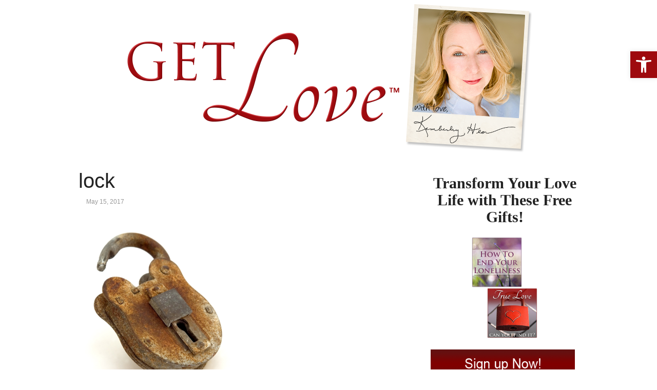

--- FILE ---
content_type: text/html; charset=UTF-8
request_url: https://www.getlove.com/lock/
body_size: 17136
content:
<!DOCTYPE html PUBLIC "-//W3C//DTD XHTML 1.0 Transitional//EN" "http://www.w3.org/TR/xhtml1/DTD/xhtml1-transitional.dtd">
<html xmlns="http://www.w3.org/1999/xhtml" class="no-js" lang="en-US">
<head>
<meta http-equiv="Content-Type" content="text/html; charset=UTF-8" />
<meta name="viewport" content="width=device-width, initial-scale=1, maximum-scale=1">
<link rel="profile" href="http://gmpg.org/xfn/11" />
<link rel="pingback" href="https://www.getlove.com/xmlrpc.php" />
<!-- OptimizePress SEO options -->
<title>lock &mdash; GET Love™</title>
<meta property="og:type" content="article" />
<meta property="og:url" content="https://www.getlove.com/lock/" />
<meta property="og:title" content="lock &mdash; GET Love™" />
<!-- OptimizePress SEO options end -->
<meta name='robots' content='max-image-preview:large' />

<link rel="shortcut icon" href="http://www.getlove.com/wp-content/uploads/2014/06/getlovefavicon.png" />
<link rel='dns-prefetch' href='//secure.gravatar.com' />
<link rel='dns-prefetch' href='//stats.wp.com' />
<link rel='dns-prefetch' href='//v0.wordpress.com' />
<link rel='dns-prefetch' href='//i0.wp.com' />
<link rel="alternate" type="application/rss+xml" title="GET Love™ &raquo; Feed" href="https://www.getlove.com/feed/" />
<link rel="alternate" type="application/rss+xml" title="GET Love™ &raquo; Comments Feed" href="https://www.getlove.com/comments/feed/" />
<link rel="alternate" title="oEmbed (JSON)" type="application/json+oembed" href="https://www.getlove.com/wp-json/oembed/1.0/embed?url=https%3A%2F%2Fwww.getlove.com%2Flock%2F" />
<link rel="alternate" title="oEmbed (XML)" type="text/xml+oembed" href="https://www.getlove.com/wp-json/oembed/1.0/embed?url=https%3A%2F%2Fwww.getlove.com%2Flock%2F&#038;format=xml" />
<style id='wp-img-auto-sizes-contain-inline-css' type='text/css'>
img:is([sizes=auto i],[sizes^="auto," i]){contain-intrinsic-size:3000px 1500px}
/*# sourceURL=wp-img-auto-sizes-contain-inline-css */
</style>
<style id='wp-emoji-styles-inline-css' type='text/css'>

	img.wp-smiley, img.emoji {
		display: inline !important;
		border: none !important;
		box-shadow: none !important;
		height: 1em !important;
		width: 1em !important;
		margin: 0 0.07em !important;
		vertical-align: -0.1em !important;
		background: none !important;
		padding: 0 !important;
	}
/*# sourceURL=wp-emoji-styles-inline-css */
</style>
<style id='wp-block-library-inline-css' type='text/css'>
:root{--wp-block-synced-color:#7a00df;--wp-block-synced-color--rgb:122,0,223;--wp-bound-block-color:var(--wp-block-synced-color);--wp-editor-canvas-background:#ddd;--wp-admin-theme-color:#007cba;--wp-admin-theme-color--rgb:0,124,186;--wp-admin-theme-color-darker-10:#006ba1;--wp-admin-theme-color-darker-10--rgb:0,107,160.5;--wp-admin-theme-color-darker-20:#005a87;--wp-admin-theme-color-darker-20--rgb:0,90,135;--wp-admin-border-width-focus:2px}@media (min-resolution:192dpi){:root{--wp-admin-border-width-focus:1.5px}}.wp-element-button{cursor:pointer}:root .has-very-light-gray-background-color{background-color:#eee}:root .has-very-dark-gray-background-color{background-color:#313131}:root .has-very-light-gray-color{color:#eee}:root .has-very-dark-gray-color{color:#313131}:root .has-vivid-green-cyan-to-vivid-cyan-blue-gradient-background{background:linear-gradient(135deg,#00d084,#0693e3)}:root .has-purple-crush-gradient-background{background:linear-gradient(135deg,#34e2e4,#4721fb 50%,#ab1dfe)}:root .has-hazy-dawn-gradient-background{background:linear-gradient(135deg,#faaca8,#dad0ec)}:root .has-subdued-olive-gradient-background{background:linear-gradient(135deg,#fafae1,#67a671)}:root .has-atomic-cream-gradient-background{background:linear-gradient(135deg,#fdd79a,#004a59)}:root .has-nightshade-gradient-background{background:linear-gradient(135deg,#330968,#31cdcf)}:root .has-midnight-gradient-background{background:linear-gradient(135deg,#020381,#2874fc)}:root{--wp--preset--font-size--normal:16px;--wp--preset--font-size--huge:42px}.has-regular-font-size{font-size:1em}.has-larger-font-size{font-size:2.625em}.has-normal-font-size{font-size:var(--wp--preset--font-size--normal)}.has-huge-font-size{font-size:var(--wp--preset--font-size--huge)}.has-text-align-center{text-align:center}.has-text-align-left{text-align:left}.has-text-align-right{text-align:right}.has-fit-text{white-space:nowrap!important}#end-resizable-editor-section{display:none}.aligncenter{clear:both}.items-justified-left{justify-content:flex-start}.items-justified-center{justify-content:center}.items-justified-right{justify-content:flex-end}.items-justified-space-between{justify-content:space-between}.screen-reader-text{border:0;clip-path:inset(50%);height:1px;margin:-1px;overflow:hidden;padding:0;position:absolute;width:1px;word-wrap:normal!important}.screen-reader-text:focus{background-color:#ddd;clip-path:none;color:#444;display:block;font-size:1em;height:auto;left:5px;line-height:normal;padding:15px 23px 14px;text-decoration:none;top:5px;width:auto;z-index:100000}html :where(.has-border-color){border-style:solid}html :where([style*=border-top-color]){border-top-style:solid}html :where([style*=border-right-color]){border-right-style:solid}html :where([style*=border-bottom-color]){border-bottom-style:solid}html :where([style*=border-left-color]){border-left-style:solid}html :where([style*=border-width]){border-style:solid}html :where([style*=border-top-width]){border-top-style:solid}html :where([style*=border-right-width]){border-right-style:solid}html :where([style*=border-bottom-width]){border-bottom-style:solid}html :where([style*=border-left-width]){border-left-style:solid}html :where(img[class*=wp-image-]){height:auto;max-width:100%}:where(figure){margin:0 0 1em}html :where(.is-position-sticky){--wp-admin--admin-bar--position-offset:var(--wp-admin--admin-bar--height,0px)}@media screen and (max-width:600px){html :where(.is-position-sticky){--wp-admin--admin-bar--position-offset:0px}}

/*# sourceURL=wp-block-library-inline-css */
</style><style id='global-styles-inline-css' type='text/css'>
:root{--wp--preset--aspect-ratio--square: 1;--wp--preset--aspect-ratio--4-3: 4/3;--wp--preset--aspect-ratio--3-4: 3/4;--wp--preset--aspect-ratio--3-2: 3/2;--wp--preset--aspect-ratio--2-3: 2/3;--wp--preset--aspect-ratio--16-9: 16/9;--wp--preset--aspect-ratio--9-16: 9/16;--wp--preset--color--black: #000000;--wp--preset--color--cyan-bluish-gray: #abb8c3;--wp--preset--color--white: #ffffff;--wp--preset--color--pale-pink: #f78da7;--wp--preset--color--vivid-red: #cf2e2e;--wp--preset--color--luminous-vivid-orange: #ff6900;--wp--preset--color--luminous-vivid-amber: #fcb900;--wp--preset--color--light-green-cyan: #7bdcb5;--wp--preset--color--vivid-green-cyan: #00d084;--wp--preset--color--pale-cyan-blue: #8ed1fc;--wp--preset--color--vivid-cyan-blue: #0693e3;--wp--preset--color--vivid-purple: #9b51e0;--wp--preset--gradient--vivid-cyan-blue-to-vivid-purple: linear-gradient(135deg,rgb(6,147,227) 0%,rgb(155,81,224) 100%);--wp--preset--gradient--light-green-cyan-to-vivid-green-cyan: linear-gradient(135deg,rgb(122,220,180) 0%,rgb(0,208,130) 100%);--wp--preset--gradient--luminous-vivid-amber-to-luminous-vivid-orange: linear-gradient(135deg,rgb(252,185,0) 0%,rgb(255,105,0) 100%);--wp--preset--gradient--luminous-vivid-orange-to-vivid-red: linear-gradient(135deg,rgb(255,105,0) 0%,rgb(207,46,46) 100%);--wp--preset--gradient--very-light-gray-to-cyan-bluish-gray: linear-gradient(135deg,rgb(238,238,238) 0%,rgb(169,184,195) 100%);--wp--preset--gradient--cool-to-warm-spectrum: linear-gradient(135deg,rgb(74,234,220) 0%,rgb(151,120,209) 20%,rgb(207,42,186) 40%,rgb(238,44,130) 60%,rgb(251,105,98) 80%,rgb(254,248,76) 100%);--wp--preset--gradient--blush-light-purple: linear-gradient(135deg,rgb(255,206,236) 0%,rgb(152,150,240) 100%);--wp--preset--gradient--blush-bordeaux: linear-gradient(135deg,rgb(254,205,165) 0%,rgb(254,45,45) 50%,rgb(107,0,62) 100%);--wp--preset--gradient--luminous-dusk: linear-gradient(135deg,rgb(255,203,112) 0%,rgb(199,81,192) 50%,rgb(65,88,208) 100%);--wp--preset--gradient--pale-ocean: linear-gradient(135deg,rgb(255,245,203) 0%,rgb(182,227,212) 50%,rgb(51,167,181) 100%);--wp--preset--gradient--electric-grass: linear-gradient(135deg,rgb(202,248,128) 0%,rgb(113,206,126) 100%);--wp--preset--gradient--midnight: linear-gradient(135deg,rgb(2,3,129) 0%,rgb(40,116,252) 100%);--wp--preset--font-size--small: 13px;--wp--preset--font-size--medium: 20px;--wp--preset--font-size--large: 36px;--wp--preset--font-size--x-large: 42px;--wp--preset--spacing--20: 0.44rem;--wp--preset--spacing--30: 0.67rem;--wp--preset--spacing--40: 1rem;--wp--preset--spacing--50: 1.5rem;--wp--preset--spacing--60: 2.25rem;--wp--preset--spacing--70: 3.38rem;--wp--preset--spacing--80: 5.06rem;--wp--preset--shadow--natural: 6px 6px 9px rgba(0, 0, 0, 0.2);--wp--preset--shadow--deep: 12px 12px 50px rgba(0, 0, 0, 0.4);--wp--preset--shadow--sharp: 6px 6px 0px rgba(0, 0, 0, 0.2);--wp--preset--shadow--outlined: 6px 6px 0px -3px rgb(255, 255, 255), 6px 6px rgb(0, 0, 0);--wp--preset--shadow--crisp: 6px 6px 0px rgb(0, 0, 0);}:where(.is-layout-flex){gap: 0.5em;}:where(.is-layout-grid){gap: 0.5em;}body .is-layout-flex{display: flex;}.is-layout-flex{flex-wrap: wrap;align-items: center;}.is-layout-flex > :is(*, div){margin: 0;}body .is-layout-grid{display: grid;}.is-layout-grid > :is(*, div){margin: 0;}:where(.wp-block-columns.is-layout-flex){gap: 2em;}:where(.wp-block-columns.is-layout-grid){gap: 2em;}:where(.wp-block-post-template.is-layout-flex){gap: 1.25em;}:where(.wp-block-post-template.is-layout-grid){gap: 1.25em;}.has-black-color{color: var(--wp--preset--color--black) !important;}.has-cyan-bluish-gray-color{color: var(--wp--preset--color--cyan-bluish-gray) !important;}.has-white-color{color: var(--wp--preset--color--white) !important;}.has-pale-pink-color{color: var(--wp--preset--color--pale-pink) !important;}.has-vivid-red-color{color: var(--wp--preset--color--vivid-red) !important;}.has-luminous-vivid-orange-color{color: var(--wp--preset--color--luminous-vivid-orange) !important;}.has-luminous-vivid-amber-color{color: var(--wp--preset--color--luminous-vivid-amber) !important;}.has-light-green-cyan-color{color: var(--wp--preset--color--light-green-cyan) !important;}.has-vivid-green-cyan-color{color: var(--wp--preset--color--vivid-green-cyan) !important;}.has-pale-cyan-blue-color{color: var(--wp--preset--color--pale-cyan-blue) !important;}.has-vivid-cyan-blue-color{color: var(--wp--preset--color--vivid-cyan-blue) !important;}.has-vivid-purple-color{color: var(--wp--preset--color--vivid-purple) !important;}.has-black-background-color{background-color: var(--wp--preset--color--black) !important;}.has-cyan-bluish-gray-background-color{background-color: var(--wp--preset--color--cyan-bluish-gray) !important;}.has-white-background-color{background-color: var(--wp--preset--color--white) !important;}.has-pale-pink-background-color{background-color: var(--wp--preset--color--pale-pink) !important;}.has-vivid-red-background-color{background-color: var(--wp--preset--color--vivid-red) !important;}.has-luminous-vivid-orange-background-color{background-color: var(--wp--preset--color--luminous-vivid-orange) !important;}.has-luminous-vivid-amber-background-color{background-color: var(--wp--preset--color--luminous-vivid-amber) !important;}.has-light-green-cyan-background-color{background-color: var(--wp--preset--color--light-green-cyan) !important;}.has-vivid-green-cyan-background-color{background-color: var(--wp--preset--color--vivid-green-cyan) !important;}.has-pale-cyan-blue-background-color{background-color: var(--wp--preset--color--pale-cyan-blue) !important;}.has-vivid-cyan-blue-background-color{background-color: var(--wp--preset--color--vivid-cyan-blue) !important;}.has-vivid-purple-background-color{background-color: var(--wp--preset--color--vivid-purple) !important;}.has-black-border-color{border-color: var(--wp--preset--color--black) !important;}.has-cyan-bluish-gray-border-color{border-color: var(--wp--preset--color--cyan-bluish-gray) !important;}.has-white-border-color{border-color: var(--wp--preset--color--white) !important;}.has-pale-pink-border-color{border-color: var(--wp--preset--color--pale-pink) !important;}.has-vivid-red-border-color{border-color: var(--wp--preset--color--vivid-red) !important;}.has-luminous-vivid-orange-border-color{border-color: var(--wp--preset--color--luminous-vivid-orange) !important;}.has-luminous-vivid-amber-border-color{border-color: var(--wp--preset--color--luminous-vivid-amber) !important;}.has-light-green-cyan-border-color{border-color: var(--wp--preset--color--light-green-cyan) !important;}.has-vivid-green-cyan-border-color{border-color: var(--wp--preset--color--vivid-green-cyan) !important;}.has-pale-cyan-blue-border-color{border-color: var(--wp--preset--color--pale-cyan-blue) !important;}.has-vivid-cyan-blue-border-color{border-color: var(--wp--preset--color--vivid-cyan-blue) !important;}.has-vivid-purple-border-color{border-color: var(--wp--preset--color--vivid-purple) !important;}.has-vivid-cyan-blue-to-vivid-purple-gradient-background{background: var(--wp--preset--gradient--vivid-cyan-blue-to-vivid-purple) !important;}.has-light-green-cyan-to-vivid-green-cyan-gradient-background{background: var(--wp--preset--gradient--light-green-cyan-to-vivid-green-cyan) !important;}.has-luminous-vivid-amber-to-luminous-vivid-orange-gradient-background{background: var(--wp--preset--gradient--luminous-vivid-amber-to-luminous-vivid-orange) !important;}.has-luminous-vivid-orange-to-vivid-red-gradient-background{background: var(--wp--preset--gradient--luminous-vivid-orange-to-vivid-red) !important;}.has-very-light-gray-to-cyan-bluish-gray-gradient-background{background: var(--wp--preset--gradient--very-light-gray-to-cyan-bluish-gray) !important;}.has-cool-to-warm-spectrum-gradient-background{background: var(--wp--preset--gradient--cool-to-warm-spectrum) !important;}.has-blush-light-purple-gradient-background{background: var(--wp--preset--gradient--blush-light-purple) !important;}.has-blush-bordeaux-gradient-background{background: var(--wp--preset--gradient--blush-bordeaux) !important;}.has-luminous-dusk-gradient-background{background: var(--wp--preset--gradient--luminous-dusk) !important;}.has-pale-ocean-gradient-background{background: var(--wp--preset--gradient--pale-ocean) !important;}.has-electric-grass-gradient-background{background: var(--wp--preset--gradient--electric-grass) !important;}.has-midnight-gradient-background{background: var(--wp--preset--gradient--midnight) !important;}.has-small-font-size{font-size: var(--wp--preset--font-size--small) !important;}.has-medium-font-size{font-size: var(--wp--preset--font-size--medium) !important;}.has-large-font-size{font-size: var(--wp--preset--font-size--large) !important;}.has-x-large-font-size{font-size: var(--wp--preset--font-size--x-large) !important;}
/*# sourceURL=global-styles-inline-css */
</style>

<style id='classic-theme-styles-inline-css' type='text/css'>
/*! This file is auto-generated */
.wp-block-button__link{color:#fff;background-color:#32373c;border-radius:9999px;box-shadow:none;text-decoration:none;padding:calc(.667em + 2px) calc(1.333em + 2px);font-size:1.125em}.wp-block-file__button{background:#32373c;color:#fff;text-decoration:none}
/*# sourceURL=/wp-includes/css/classic-themes.min.css */
</style>
<link rel='stylesheet' id='wpa-style-css' href='https://www.getlove.com/wp-content/plugins/wp-accessibility/css/wpa-style.css?ver=2.1.7' type='text/css' media='all' />
<style id='wpa-style-inline-css' type='text/css'>
:root { --admin-bar-top : 7px; }
/*# sourceURL=wpa-style-inline-css */
</style>
<link rel='stylesheet' id='wp-ada-compliance-styles-css' href='https://www.getlove.com/wp-content/plugins/wp-ada-compliance-check-basic/styles.css?ver=1713324485' type='text/css' media='all' />
<link rel='stylesheet' id='pojo-a11y-css' href='https://www.getlove.com/wp-content/plugins/pojo-accessibility/assets/css/style.min.css?ver=1.0.0' type='text/css' media='all' />
<link rel='stylesheet' id='optimizepress-theme-style-css' href='https://www.getlove.com/wp-content/themes/optimizePressTheme/themes/3/style.min.css?ver=2.5.26' type='text/css' media='all' />
<link rel='stylesheet' id='optimizepress-default-css' href='https://www.getlove.com/wp-content/themes/optimizePressTheme/lib/assets/default.min.css?ver=2.5.26' type='text/css' media='all' />
<link rel='stylesheet' id='jetpack_css-css' href='https://www.getlove.com/wp-content/plugins/jetpack/css/jetpack.css?ver=13.7.1' type='text/css' media='all' />
<link rel='stylesheet' id='instamember-css' href='https://www.getlove.com/wp-content/plugins/InstaMember/css/instamember.css?ver=e5297bca6f747170767b22d959e35ed2' type='text/css' media='all' />
<script type="text/javascript" src="https://www.getlove.com/wp-includes/js/jquery/jquery.min.js?ver=3.7.1" id="jquery-core-js"></script>
<script type="text/javascript" src="https://www.getlove.com/wp-includes/js/jquery/jquery-migrate.min.js?ver=3.4.1" id="jquery-migrate-js"></script>
<script type="text/javascript" id="optimizepress-op-jquery-base-all-js-extra">
/* <![CDATA[ */
var OptimizePress = {"ajaxurl":"https://www.getlove.com/wp-admin/admin-ajax.php","SN":"optimizepress","version":"2.5.26","script_debug":".min","localStorageEnabled":"","wp_admin_page":"","op_live_editor":"","op_page_builder":"","op_create_new_page":"","imgurl":"https://www.getlove.com/wp-content/themes/optimizePressTheme/lib/images/","OP_URL":"https://www.getlove.com/wp-content/themes/optimizePressTheme/","OP_JS":"https://www.getlove.com/wp-content/themes/optimizePressTheme/lib/js/","OP_PAGE_BUILDER_URL":"","include_url":"https://www.getlove.com/wp-includes/","op_autosave_interval":"300","op_autosave_enabled":"Y","paths":{"url":"https://www.getlove.com/wp-content/themes/optimizePressTheme/","img":"https://www.getlove.com/wp-content/themes/optimizePressTheme/lib/images/","js":"https://www.getlove.com/wp-content/themes/optimizePressTheme/lib/js/","css":"https://www.getlove.com/wp-content/themes/optimizePressTheme/lib/css/"},"social":{"twitter":"optimizepress","facebook":"optimizepress","googleplus":"111273444733787349971"},"flowplayerHTML5":"https://www.getlove.com/wp-content/themes/optimizePressTheme/lib/modules/blog/video/flowplayer/flowplayer.swf","flowplayerKey":"","flowplayerLogo":"","mediaelementplayer":"https://www.getlove.com/wp-content/themes/optimizePressTheme/lib/modules/blog/video/mediaelement/","pb_unload_alert":"This page is asking you to confirm that you want to leave - data you have entered may not be saved.","pb_save_alert":"Please make sure you are happy with all of your options as some options will not be able to be changed for this page later.","search_default":"Search...","ems_providers":{"aweber":"AWeber"},"optimizemember":{"enabled":false,"version":"0"},"OP_LEADS_URL":"https://my.optimizeleads.com/","OP_LEADS_THEMES_URL":"https://my.optimizeleads.com/build/themes/","google_recaptcha_site_key":""};
//# sourceURL=optimizepress-op-jquery-base-all-js-extra
/* ]]> */
</script>
<script type="text/javascript" src="https://www.getlove.com/wp-content/themes/optimizePressTheme/lib/js/op-jquery-base-all.min.js?ver=2.5.26" id="optimizepress-op-jquery-base-all-js"></script>
<script type="text/javascript" src="https://www.getlove.com/wp-content/themes/optimizePressTheme/themes/3/common.min.js?ver=2.5.26" id="theme1-common-js"></script>
<script type="text/javascript" src="https://www.getlove.com/wp-content/plugins/wp-accessibility/js/fingerprint.min.js?ver=2.1.7" id="wpa-fingerprintjs-js"></script>
<script type="text/javascript" src="https://www.getlove.com/wp-content/plugins/InstaMember/js/jquery.validate.js?ver=e5297bca6f747170767b22d959e35ed2" id="jquery-validation-js"></script>
<script type="text/javascript" src="https://www.getlove.com/wp-content/plugins/InstaMember/js/jquery.cookie.js?ver=e5297bca6f747170767b22d959e35ed2" id="jquery-cookie-js"></script>
<link rel="https://api.w.org/" href="https://www.getlove.com/wp-json/" /><link rel="alternate" title="JSON" type="application/json" href="https://www.getlove.com/wp-json/wp/v2/media/874" /><link rel="EditURI" type="application/rsd+xml" title="RSD" href="https://www.getlove.com/xmlrpc.php?rsd" />

<link rel="canonical" href="https://www.getlove.com/lock/" />
<link rel='shortlink' href='https://wp.me/a5tCqa-e6' />
<script type="text/javascript">
(function(url){
	if(/(?:Chrome\/26\.0\.1410\.63 Safari\/537\.31|WordfenceTestMonBot)/.test(navigator.userAgent)){ return; }
	var addEvent = function(evt, handler) {
		if (window.addEventListener) {
			document.addEventListener(evt, handler, false);
		} else if (window.attachEvent) {
			document.attachEvent('on' + evt, handler);
		}
	};
	var removeEvent = function(evt, handler) {
		if (window.removeEventListener) {
			document.removeEventListener(evt, handler, false);
		} else if (window.detachEvent) {
			document.detachEvent('on' + evt, handler);
		}
	};
	var evts = 'contextmenu dblclick drag dragend dragenter dragleave dragover dragstart drop keydown keypress keyup mousedown mousemove mouseout mouseover mouseup mousewheel scroll'.split(' ');
	var logHuman = function() {
		if (window.wfLogHumanRan) { return; }
		window.wfLogHumanRan = true;
		var wfscr = document.createElement('script');
		wfscr.type = 'text/javascript';
		wfscr.async = true;
		wfscr.src = url + '&r=' + Math.random();
		(document.getElementsByTagName('head')[0]||document.getElementsByTagName('body')[0]).appendChild(wfscr);
		for (var i = 0; i < evts.length; i++) {
			removeEvent(evts[i], logHuman);
		}
	};
	for (var i = 0; i < evts.length; i++) {
		addEvent(evts[i], logHuman);
	}
})('//www.getlove.com/?wordfence_lh=1&hid=8547EB7BFF755E4CFAE329EEC47EF9AF');
</script>	<style>img#wpstats{display:none}</style>
		
        <!--[if (gte IE 6)&(lte IE 8)]>
            <script type="text/javascript" src="https://www.getlove.com/wp-content/themes/optimizePressTheme/lib/js/selectivizr-1.0.2-min.js?ver=1.0.2"></script>
        <![endif]-->
        <!--[if lt IE 9]>
            <script src="https://www.getlove.com/wp-content/themes/optimizePressTheme/lib/js//html5shiv.min.js"></script>
        <![endif]-->
    
            <style type="text/css" id="op_header_css">
             body #nav-top.navigation,body #nav-top.navigation ul li a{ font-family: Palatino, "Palatino Linotype", serif;text-shadow: none}body #nav-top.navigation,body #nav-top.navigation ul ul li{ background-color: #ffffff }body #nav-top.navigation ul#navigation-above li a{ color: #777 }body #nav-top.navigation ul#navigation-above li:hover a{ color: #777 }body #nav-top.navigation ul#navigation-above li ul.sub-menu a{ background-color: #ffffff }body #nav-top.navigation ul#navigation-above li ul.sub-menu li:hover a{ background-color: #f4f4f4 }body #nav-top.navigation ul#navigation-above li ul.sub-menu li a{ color: #777 }body #nav-top.navigation ul#navigation-above li ul.sub-menu li:hover a{ color: #777 }.sub-footer .col{width:975px;margin-right:0}
            </style>
            
<style id="op_custom_css">
.nav-bar-below a {
color: #777777 !important;
}

.op-page-header {
    position: relative;
    z-index: 20;
}

#content_area {
    position: relative;
    z-index: 0;
}
</style>
<style type="text/css">
#pojo-a11y-toolbar .pojo-a11y-toolbar-toggle a{ background-color: #9e0a0e;	color: #ffffff;}
#pojo-a11y-toolbar .pojo-a11y-toolbar-overlay, #pojo-a11y-toolbar .pojo-a11y-toolbar-overlay ul.pojo-a11y-toolbar-items.pojo-a11y-links{ border-color: #9e0a0e;}
body.pojo-a11y-focusable a:focus{ outline-style: solid !important;	outline-width: 1px !important;	outline-color: #FF0000 !important;}
#pojo-a11y-toolbar{ top: 100px !important;}
#pojo-a11y-toolbar .pojo-a11y-toolbar-overlay{ background-color: #ffffff;}
#pojo-a11y-toolbar .pojo-a11y-toolbar-overlay ul.pojo-a11y-toolbar-items li.pojo-a11y-toolbar-item a, #pojo-a11y-toolbar .pojo-a11y-toolbar-overlay p.pojo-a11y-toolbar-title{ color: #333333;}
#pojo-a11y-toolbar .pojo-a11y-toolbar-overlay ul.pojo-a11y-toolbar-items li.pojo-a11y-toolbar-item a.active{ background-color: #4054b2;	color: #ffffff;}
@media (max-width: 767px) { #pojo-a11y-toolbar { top: 50px !important; } }</style><style type="text/css">.broken_link, a.broken_link {
	text-decoration: line-through;
}</style><style type="text/css"> .white_content {
        display: none;
        position: fixed;
        top: 8%;
        left: 25%;
        width: 43%; 
        padding: 20px;
        border: 3px solid  #800 !important;
        background-color: white;
        z-index:999999;
        overflow: auto;
    }
#Optin{z-index:99999;}
#fancybox-overlay{background-color:rgba(10, 4, 4, 0.47) !important; opacity:0.6 !important; z-index:1111 !important;}
.optin-box-7{border:none !important;background-color:white !important;-webkit-box-shadow: none !important;
-moz-box-shadow: none !important;
-o-box-shadow: none !important;
box-shadow: none !important;}

#mr-field-element-838576185761{  width: 70%;
  margin: 0px 0px 20px 0px;
  border: thin solid rgb(126, 16, 16);
  font-size: 20px;
  padding: 5px 7px;}

#mr-field-element-762988062657{width: 70%;
  margin: 0px 0px 20px 0px;
  border: thin solid rgb(126, 16, 16);
  font-size: 20px;
  padding: 5px 7px;}
white_content {
  display: none;
  position: fixed;
  top: 8%;}
body #nav-bottom.navigation {
  z-index: 0;
}
body .navigation {
  z-index: -900;}
body #nav-bottom.navigation {
  background: transparent;
webkit-box-shadow: 0px;
  -moz-box-shadow: 0px;}
body .navigation ul {
  list-style: none;
  margin: 0 0 0 -1.5em;
}
body #nav-bottom.navigation li a {
  font-weight: inherit;
  color: #777;
}
h2, .main-content h2, .single-post-content h2, .op-page-header h2, .featured-panel h2, .featured-posts .post-content h2, .featured-posts .post-content h2 a, .latest-post h2 a {
  font-family: Palatino, "Palatino Linotype", serif;
font-weight:inherit !important;
}</style><style type="text/css" id="wp-custom-css">/*
Welcome to Custom CSS!

CSS (Cascading Style Sheets) is a kind of code that tells the browser how
to render a web page. You may delete these comments and get started with
your customizations.

By default, your stylesheet will be loaded after the theme stylesheets,
which means that your rules can take precedence and override the theme CSS
rules. Just write here what you want to change, you don't need to copy all
your theme's stylesheet content.
*/
.page-id-488 .op-page-header {
	display: none;
}

.sidebar-bg {
	display: none;
}

#le_body_row_1_col_2 h2 {
	font-size: 30px;
	padding: 0 0 10px;
}</style></head>
<body class="attachment wp-singular attachment-template-default single single-attachment postid-874 attachmentid-874 attachment-jpeg wp-theme-optimizePressTheme op-theme">
<div class="wrapper">
    <div class="header">
        <nav id="nav-top" class="navigation">
            <div class="content-width cf">
                                    </div>
        </nav>
    </div>
        <div class="clear"></div>
        <nav id="nav-side" class="navigation fly-to-left">
        <div class="banner centered-banner" style="background-color:#FFF">
            <div class="content-width cf">
                        <div class="banner-logo"><a href="https://www.getlove.com/" title="GET Love™" rel="home"><img src="http://www.getlove.com/wp-content/uploads/2015/02/Get-Love-Landing-Page-Banner-020815.png" alt="GET Love™" /></a></div>                            </div>
        </div>
    </nav>
                <style>
            
                        body #nav-bottom.navigation ul#navigation-below ul li{ /* Below Dropdown BG */
                                background: none;
                background-image: none;
                filter: none;
                background-color: #fff;
            }
            body #nav-bottom.navigation ul#navigation-below ul li:hover{ /* Below Dropdown BG Hover */
                                background: none;
                background-image: none;
                filter: none;
                background-color: #fff;
            }

            body #nav-bottom.navigation ul#navigation-below li a{text-shadow: none;}        </style>
                    <nav id="nav-bottom" class="navigation">
            <div class="content-width cf">
                <ul id="navigation-below"></ul>
        </div>
    </nav>
        <!-- <div class="main-content content-width cf sidebar-right">
        <div class="main-content-area-container cf">
            <div class="sidebar-bg"></div> !-->			<div class="main-content content-width cf sidebar-right">
		    	<div class="main-content-area-container cf">
	    	        <div class="sidebar-bg"></div>
                                        <div id="post-874" class="main-content-area no-post-image post-874 attachment type-attachment status-inherit hentry">
                        
                        <div class="latest-post cf">
                        <h1 class="the-title">lock</h1>
                            <div class="cf post-meta-container">
                                                                <p class="post-meta date-extra">May 15, 2017</p>
                            </div>
                            							<div class="op-share-code"><span class="st_twitter_hcount" displayText="Tweet"></span><span class="st_plusone_hcount"></span><span class="st_fblike_hcount"></span></div>                            <div class="single-post-content cf">
                                <p class="attachment"><a href='https://i0.wp.com/www.getlove.com/wp-content/uploads/2017/05/lock.jpg?ssl=1'><img fetchpriority="high" decoding="async" width="300" height="300" src="https://i0.wp.com/www.getlove.com/wp-content/uploads/2017/05/lock.jpg?fit=300%2C300&amp;ssl=1" class="attachment-medium size-medium" alt="" srcset="https://i0.wp.com/www.getlove.com/wp-content/uploads/2017/05/lock.jpg?w=1914&amp;ssl=1 1914w, https://i0.wp.com/www.getlove.com/wp-content/uploads/2017/05/lock.jpg?resize=150%2C150&amp;ssl=1 150w, https://i0.wp.com/www.getlove.com/wp-content/uploads/2017/05/lock.jpg?resize=300%2C300&amp;ssl=1 300w, https://i0.wp.com/www.getlove.com/wp-content/uploads/2017/05/lock.jpg?resize=768%2C766&amp;ssl=1 768w, https://i0.wp.com/www.getlove.com/wp-content/uploads/2017/05/lock.jpg?resize=1024%2C1022&amp;ssl=1 1024w" sizes="(max-width: 300px) 100vw, 300px" data-attachment-id="874" data-permalink="https://www.getlove.com/lock/" data-orig-file="https://i0.wp.com/www.getlove.com/wp-content/uploads/2017/05/lock.jpg?fit=1914%2C1910&amp;ssl=1" data-orig-size="1914,1910" data-comments-opened="0" data-image-meta="{&quot;aperture&quot;:&quot;0&quot;,&quot;credit&quot;:&quot;&quot;,&quot;camera&quot;:&quot;&quot;,&quot;caption&quot;:&quot;&quot;,&quot;created_timestamp&quot;:&quot;0&quot;,&quot;copyright&quot;:&quot;&quot;,&quot;focal_length&quot;:&quot;0&quot;,&quot;iso&quot;:&quot;0&quot;,&quot;shutter_speed&quot;:&quot;0&quot;,&quot;title&quot;:&quot;&quot;,&quot;orientation&quot;:&quot;0&quot;}" data-image-title="lock" data-image-description="" data-image-caption="" data-medium-file="https://i0.wp.com/www.getlove.com/wp-content/uploads/2017/05/lock.jpg?fit=300%2C300&amp;ssl=1" data-large-file="https://i0.wp.com/www.getlove.com/wp-content/uploads/2017/05/lock.jpg?fit=1024%2C1022&amp;ssl=1" tabindex="0" role="button" /></a></p>
                                                            </div>
                        </div> <!-- end .latest-post -->

                        
                                                                                            </div>
                                        <div class="main-sidebar cf">
	<div id="text-2" class="sidebar-section widget widget_text">			<div class="textwidget"><div class="two-fifths column cols narrow" id="le_body_row_1_col_2"><div class="element-container cf" data-style="" id="le_body_row_1_col_2_el_1"><div class="element"> <h2 style="color:#8000;text-align:center; "></h2><h2 style="text-align: center; font-size: 30px; line-height:1.1em; font-weight:800 !important;">Transform Your Love Life with These Free Gifts!</h2><br>
<div style="margin-top: -9px;" align="center"><img  src="https://i0.wp.com/www.getlove.com/wp-content/uploads/2015/08/Free-Gift-option-3.png?w=130" alt="Free Gift" data-recalc-dims="1"></div> </div></div><div class="element-container cf" data-style="" id="le_body_row_1_col_2_el_2"><div class="element"> <div class="op-custom-html-block">  <br><a href="javascript:void(0)" onclick="document.getElementById('Optin').style.display='block';document.getElementById('Optin').style.display='block';"><img src="https://i0.wp.com/www.getlove.com/wp-content/uploads/2015/04/button-1.png" data-recalc-dims="1"></a><div align="center" id="Optin" class="white_content"> 
<div id="fade"></div>
    <div style="float:left"><p class="description"><img src="http://i0.wp.com/getlove.com/wp-content/uploads/2014/06/Audio-Covers-sidebar-freegift.png" alt="" width="150" height="150"></p></div>
<p style="float:right;"><a href="javascript:void(0)" onclick="document.getElementById('Optin').style.display='none';document.getElementById('Optin').style.display='none'">Close</a></p>
    <h2> YOUR FREE GIFTS!</h2>
    
    <h4><em><strong>How To End Your Loneliness</strong></em> and<em><strong> True Love – Can You Find It?</strong></em></h4>
    
    
    <form class="moonray-form-clearfix" action="https://forms.ontraport.com/v2.4/form_processor.php?" method="post" accept-charset="UTF-8">
<div class="moonray-form-element-wrapper moonray-form-element-wrapper-alignment-left moonray-form-input-type-email"><label for="mr-field-element-838576185761" class="moonray-form-label"></label><input name="email" type="email" class="moonray-form-input" id="mr-field-element-838576185761" required="" value="" placeholder="Enter your email address"></div>
<div class="moonray-form-element-wrapper moonray-form-element-wrapper-alignment-left moonray-form-input-type-text"><label for="mr-field-element-762988062657" class="moonray-form-label"></label><input name="firstname" type="text" class="moonray-form-input" id="mr-field-element-762988062657" required="" value="" placeholder="Enter your first name"></div>

<div style="text-align:center;"><style type="text/css">#btn_1_6cd515b777abab5606768230efd0d2eb .text {width: 100%; font-size: 30px; color: #ffffff; font-family: PT Sans Narrow; font-weight: bold;} input.textbox { width: 70%; /* height: 24px; */ margin: 0px 0px 20px 0px; border: thin solid rgb(126, 16, 16); font-size: 20px; padding: 5px 7px; } #btn_1_6cd515b777abab5606768230efd0d2eb {width:100%;padding:26px 0;border-color:#000000;border-width:0px;-moz-border-radius:6px;-webkit-border-radius:6px;border-radius:6px;background:#800000;background:-webkit-gradient(linear, left top, left bottom, color-stop(0%, #800000), color-stop(100%, #800000));background:-webkit-linear-gradient(top, #800000 0%, #800000 100%);background:-moz-linear-gradient(top, #800000 0%, #800000 100%);background:-ms-linear-gradient(top, #800000 0%, #800000 100%);background:-o-linear-gradient(top, #800000 0%, #800000 100%);background:linear-gradient(to bottom, #800000 0%, #800000 100%);filter:progid:DXImageTransform.Microsoft.gradient(startColorstr=#800000, endColorstr=#800000, GradientType=0);box-shadow:inset 0px -6px 30px 7px rgba(48,48,48,0.5);}#btn_1_6cd515b777abab5606768230efd0d2eb .gradient {-moz-border-radius:6px;-webkit-border-radius:6px;border-radius:6px;}#btn_1_6cd515b777abab5606768230efd0d2eb .shine {-moz-border-radius:6px;-webkit-border-radius:6px;border-radius:6px;}#btn_1_6cd515b777abab5606768230efd0d2eb .active {-moz-border-radius:6px;-webkit-border-radius:6px;border-radius:6px;}#btn_1_6cd515b777abab5606768230efd0d2eb .hover {-moz-border-radius:6px;-webkit-border-radius:6px;border-radius:6px;}</style><button type="submit" id="btn_1_6cd515b777abab5606768230efd0d2eb" class="css-button style-1 location_optin_box_style_8"><span class="text">Sign up to get your Free Gifts today!</span><span class="hover"></span><span class="active"></span></button></div>
<div class="moonray-form-element-wrapper moonray-form-input-type-hidden"><input name="afft_" type="hidden" value=""></div>
<div class="moonray-form-element-wrapper moonray-form-input-type-hidden"><input name="aff_" type="hidden" value=""></div>
<div class="moonray-form-element-wrapper moonray-form-input-type-hidden"><input name="sess_" type="hidden" value=""></div>
<div class="moonray-form-element-wrapper moonray-form-input-type-hidden"><input name="ref_" type="hidden" value=""></div>
<div class="moonray-form-element-wrapper moonray-form-input-type-hidden"><input name="own_" type="hidden" value=""></div>
<div class="moonray-form-element-wrapper moonray-form-input-type-hidden"><input name="oprid" type="hidden" value=""></div>
<div class="moonray-form-element-wrapper moonray-form-input-type-hidden"><input name="contact_id" type="hidden" value=""></div>
<div class="moonray-form-element-wrapper moonray-form-input-type-hidden"><input name="utm_source" type="hidden" value=""></div>
<div class="moonray-form-element-wrapper moonray-form-input-type-hidden"><input name="utm_medium" type="hidden" value=""></div>
<div class="moonray-form-element-wrapper moonray-form-input-type-hidden"><input name="utm_term" type="hidden" value=""></div>
<div class="moonray-form-element-wrapper moonray-form-input-type-hidden"><input name="utm_content" type="hidden" value=""></div>
<div class="moonray-form-element-wrapper moonray-form-input-type-hidden"><input name="utm_campaign" type="hidden" value=""></div>
<div class="moonray-form-element-wrapper moonray-form-input-type-hidden"><input name="referral_page" type="hidden" value=""></div>
<div class="moonray-form-element-wrapper moonray-form-input-type-hidden"><input name="uid" type="hidden" value="p2c26693f1"></div>

					</form>
    </div></div> </div></div><div class="element-container cf" data-style="" id="le_body_row_1_col_2_el_3"><div class="element"> <div class="styled-hr hr-style-0">
    <div class="hr-2">
        <hr>
    </div>
</div> </div></div><div class="element-container cf" data-style="" id="le_body_row_1_col_2_el_4"><div class="element"> <div style="height:20px"></div> </div></div><div class="element-container cf" data-style="" id="le_body_row_1_col_2_el_5"><div class="element"> <h2 style="font-size:22px;font-family:Palatino, &quot;Palatino Linotype&quot;, serif;text-align:left;margin-bottom:20px;">What People are saying</h2> </div></div><div class="element-container cf" data-style="" id="le_body_row_1_col_2_el_6"><div class="element"> 
        <style>
            #testimonial-48adef689a61878c36eff17be588c410{
                
                font-family:Palatino, "Palatino Linotype", serif;
            }
    		
    		#testimonial-48adef689a61878c36eff17be588c410 div p{
                
                font-family:Palatino, "Palatino Linotype", serif;
            }
            
            #testimonial-48adef689a61878c36eff17be588c410 cite{
                font-family:Palatino, "Palatino Linotype", serif;
            }
            
            #testimonial-48adef689a61878c36eff17be588c410 cite a{
                font-family:Palatino, "Palatino Linotype", serif;
            }
        </style>
    
<blockquote id="testimonial-48adef689a61878c36eff17be588c410" class="testimonial-style-7">
	<div class="testimonial-style-7-container"><span><p><em><em>Kimberley understands the complexity of the human mind, and has a very clear way of helping us heal our hearts.</em></em></p></span></div>
	<div class="tip-border"></div><div class="tip"></div>
	<div class="testimonial-style-7-img-container"><img src="https://i0.wp.com/www.getlove.com/wp-content/uploads/2014/12/louise-hay-testimonial-for-kimberley-heart-get-love-how-to-transform-your-love-life.jpg" alt="Louise Hay" data-recalc-dims="1"></div>	<cite><strong>Louise Hay</strong>
					<a href="http://www.louisehay.com/" target="_blank">Bestselling Author, "You Can Heal Your Life"</a>
			</cite>
</blockquote> </div></div><div class="element-container cf" data-style="" id="le_body_row_1_col_2_el_7"><div class="element"> 
        <style>
            #testimonial-5b43fa658706b024392411852b5d7bc9{
                
                font-family:Palatino, "Palatino Linotype", serif;
            }
    		
    		#testimonial-5b43fa658706b024392411852b5d7bc9 div p{
                
                font-family:Palatino, "Palatino Linotype", serif;
            }
            
            #testimonial-5b43fa658706b024392411852b5d7bc9 cite{
                font-family:Palatino, "Palatino Linotype", serif;
            }
            
            #testimonial-5b43fa658706b024392411852b5d7bc9 cite a{
                font-family:Palatino, "Palatino Linotype", serif;
            }
        </style>
    
<blockquote id="testimonial-5b43fa658706b024392411852b5d7bc9" class="testimonial-style-7">
	<div class="testimonial-style-7-container"><span><p>Kimberley is the real deal. &nbsp;Her book will not only change your love life; it can change your whole life!</p></span></div>
	<div class="tip-border"></div><div class="tip"></div>
	<div class="testimonial-style-7-img-container"><img src="https://i0.wp.com/www.getlove.com/wp-content/uploads/2014/12/kamalravikant.jpg" alt="Kamal Ravikant" data-recalc-dims="1"></div>	<cite><strong>Kamal Ravikant</strong>
					<a href="http://www.kamal.co/" target="_blank">Bestselling Author, "Love Yourself Like Your Life Depended on It"</a>
			</cite>
</blockquote> </div></div><div class="element-container cf" data-style="" id="le_body_row_1_col_2_el_8"><div class="element"> 
        <style>
            #testimonial-8060670a9a4d3c04db336fddf6956d5a{
                
                font-family:Palatino, "Palatino Linotype", serif;
            }
    		
    		#testimonial-8060670a9a4d3c04db336fddf6956d5a div p{
                
                font-family:Palatino, "Palatino Linotype", serif;
            }
            
            #testimonial-8060670a9a4d3c04db336fddf6956d5a cite{
                font-family:Palatino, "Palatino Linotype", serif;
            }
            
            #testimonial-8060670a9a4d3c04db336fddf6956d5a cite a{
                font-family:Palatino, "Palatino Linotype", serif;
            }
        </style>
    
<blockquote id="testimonial-8060670a9a4d3c04db336fddf6956d5a" class="testimonial-style-7">
	<div class="testimonial-style-7-container"><span><p></p><p class="p1"><em><span class="s1">Kimberley Heart is a courageous &nbsp;writer and GET Love</span></em>™&nbsp;<em><span class="s1">is a brave book that will encourage and enlighten anyone&nbsp;engaged in one of life's most important efforts: finding and fearlessly fostering love. With unshakeable authenticity, Heart shares her own path and story as she urges you to go after yours.</span></em></p><p></p></span></div>
	<div class="tip-border"></div><div class="tip"></div>
	<div class="testimonial-style-7-img-container"><img src="https://i0.wp.com/www.getlove.com/wp-content/uploads/2014/12/masha.jpg" alt="Masha Hamilton" data-recalc-dims="1"></div>	<cite><strong>Masha Hamilton</strong>
					<a href="http://mashahamilton.com" target="_blank">Winner of the Women’s National Book Association Award,  journalist and novelist of five books including "What Changes Everything"</a>
			</cite>
</blockquote> </div></div><div class="element-container cf" data-style="" id="le_body_row_1_col_2_el_9"><div class="element"> <div class="styled-hr hr-style-0">
    <div class="hr-2">
        <hr>
    </div>
</div> </div></div><div class="element-container cf" data-style="" id="le_body_row_1_col_2_el_10"><div class="element"> 
<style>
    
    
                    #social-sharing-8f465ca5d1f1a300599764128b4872dd li{
                        
        text-align: center;
        
           /*margin-left: auto;*/
            /*margin-right: auto;*/
        
    
                    }
                </style>
<ul id="social-sharing-8f465ca5d1f1a300599764128b4872dd" data-counter="false" class="social-sharing social-media-horizontal-bubble social-sharing-style-4">
    <li><div class="fb-like fb_iframe_widget" data-href="https://www.facebook.com/kimberleyheart" data-send="false" data-layout="box_count" data-width="450" data-show-faces="true" fb-xfbml-state="rendered" fb-iframe-plugin-query="app_id=&amp;container_width=0&amp;href=https%3A%2F%2Fwww.facebook.com%2Fkimberleyheart&amp;layout=box_count&amp;locale=en_GB&amp;sdk=joey&amp;send=false&amp;show_faces=true&amp;width=450"><span style="vertical-align: bottom; width: 47px; height: 61px;"><iframe name="fe3c6c058" width="450px" height="1000px" frameborder="0" allowtransparency="true" scrolling="no" title="fb:like Facebook Social Plugin" src="http://www.facebook.com/v2.0/plugins/like.php?app_id=&amp;channel=http%3A%2F%2Fstatic.ak.facebook.com%2Fconnect%2Fxd_arbiter%2F6Dg4oLkBbYq.js%3Fversion%3D41%23cb%3Df1ee3e601c%26domain%3Dgetlove.com%26origin%3Dhttp%253A%252F%252Fgetlove.com%252Ff3f2633ed8%26relation%3Dparent.parent&amp;container_width=0&amp;href=https%3A%2F%2Fwww.facebook.com%2Fkimberleyheart&amp;layout=box_count&amp;locale=en_GB&amp;sdk=joey&amp;send=false&amp;show_faces=true&amp;width=450" style="border: none; visibility: visible; width:100%; height: 61px;" class=""></iframe></span></div></li>
    <li><iframe id="twitter-widget-0" scrolling="no" frameborder="0" allowtransparency="true" src="http://platform.twitter.com/widgets/tweet_button.84b8fcbfdc07541134ac2b02268c840e.en.html#_=1428456173196&amp;count=vertical&amp;dnt=false&amp;id=twitter-widget-0&amp;lang=en&amp;original_referer=http%3A%2F%2Fgetlove.com%2Fhome-test%2F&amp;related=anywhereTheJavascriptAPI&amp;size=m&amp;text=Share&amp;url=https%3A%2F%2Ftwitter.com%2Fkimberleyheart&amp;via=KimberleyHeart" class="twitter-share-button twitter-tweet-button twitter-share-button twitter-count-vertical" title="Twitter Tweet Button" data-twttr-rendered="true" style="width:100%; height: 62px;"></iframe></li>
</ul>

<script>
(function ($) {

    
    if (typeof window.fbAsyncInit === 'undefined') {
        window.fbAsyncInit = function() {
            FB.init({
                                xfbml      : true,
                version    : 'v2.0'
            });
            $(window).trigger("OptimizePress.fbAsyncInit");
        };

        (function(d, s, id){
            var js, fjs = d.getElementsByTagName(s)[0];
            if (d.getElementById(id)) {return;}
            js = d.createElement(s); js.id = id;
            js.src = "//connect.facebook.net/en_GB/sdk.js";
            fjs.parentNode.insertBefore(js, fjs);
        }(document, 'script', 'facebook-jssdk'));
    }

    if (typeof FB !== 'undefined') {
        FB.XFBML.parse();
    }

}(opjq));
</script>
<!-- Twitter -->
<script type="text/javascript">!function(d,s,id){var js,fjs=d.getElementsByTagName(s)[0];if(!d.getElementById(id)){js=d.createElement(s);js.id=id;js.src="https://platform.twitter.com/widgets.js";fjs.parentNode.insertBefore(js,fjs);}}(document,"script","twitter-wjs");</script>
<script>
    /* We want to reload the button after liveeditor element gets edited */
    if (typeof twttr === "object"
        && typeof twttr.widgets === "object"
        && typeof twttr.widgets.load === "function") {
        try {
            twttr.widgets.load();
        } catch (e) {}
    }
</script>  </div></div><div class="element-container cf" data-style="e30=" id="le_body_row_1_col_2_el_11"><div class="element"><div class="op-popup cf" data-width="0" data-open-effect="none" data-close-effect="none" data-open-speed="normal" data-close-speed="normal" data-border-color="#ffffff" data-border-size="15" data-padding-top="20" data-padding-bottom="20" data-padding-left="20" data-padding-right="20" data-exit-intent="N" data-trigger-time="10" data-trigger-dontshow="0" data-dont-show-on-tablet="N" data-dont-show-on-mobile="N" data-popup-id="op_popup_id_1424899715901"><div class="op-popup-button "></div></div></div></div></div></div>
		</div><div id="text-3" class="sidebar-section widget widget_text">			<div class="textwidget"></div>
		</div></div>                </div>
                <div class="clear"></div>
            </div>



		<div class="footer">
		<div class="content-width">
			<div class="footer-content cf">
				<div class="footer-left">
					<p>Copyright &copy; 2015 · GetLove.com · All Rights Reserved<br /></p>				</div>
							</div>
		</div>
	</div>
</div>
<script type="speculationrules">
{"prefetch":[{"source":"document","where":{"and":[{"href_matches":"/*"},{"not":{"href_matches":["/wp-*.php","/wp-admin/*","/wp-content/uploads/*","/wp-content/*","/wp-content/plugins/*","/wp-content/themes/optimizePressTheme/*","/*\\?(.+)"]}},{"not":{"selector_matches":"a[rel~=\"nofollow\"]"}},{"not":{"selector_matches":".no-prefetch, .no-prefetch a"}}]},"eagerness":"conservative"}]}
</script>
<a href="https://www.wpadacompliance.com" class="screen-reader-text" title="Click this link to learn more about the WP ADA Compliance plugin.">The owner of this website has made a commitment to accessibility and inclusion, please report any problems that you encounter using the contact form on this website. This site uses the WP ADA Compliance Check plugin to enhance accessibility.</a>	<div style="display:none">
			<div class="grofile-hash-map-d10557a9a133269c3aba4a6ed0671684">
		</div>
		</div>
		<script type="text/javascript">var switchTo5x=true;</script>
					  <script type="text/javascript" src="https://ws.sharethis.com/button/buttons.js">
					  </script><script type="text/javascript">stLight.options({publisher:"f494318c-ebee-4740-a388-1ea04b0fa4e7"});</script><script type="text/javascript" src="https://www.getlove.com/wp-includes/js/comment-reply.min.js?ver=e5297bca6f747170767b22d959e35ed2" id="comment-reply-js" async="async" data-wp-strategy="async" fetchpriority="low"></script>
<script type="text/javascript" src="https://secure.gravatar.com/js/gprofiles.js?ver=202604" id="grofiles-cards-js"></script>
<script type="text/javascript" id="wpgroho-js-extra">
/* <![CDATA[ */
var WPGroHo = {"my_hash":""};
//# sourceURL=wpgroho-js-extra
/* ]]> */
</script>
<script type="text/javascript" src="https://www.getlove.com/wp-content/plugins/jetpack/modules/wpgroho.js?ver=13.7.1" id="wpgroho-js"></script>
<script type="text/javascript" id="pojo-a11y-js-extra">
/* <![CDATA[ */
var PojoA11yOptions = {"focusable":"","remove_link_target":"","add_role_links":"","enable_save":"","save_expiration":""};
//# sourceURL=pojo-a11y-js-extra
/* ]]> */
</script>
<script type="text/javascript" src="https://www.getlove.com/wp-content/plugins/pojo-accessibility/assets/js/app.min.js?ver=1.0.0" id="pojo-a11y-js"></script>
<script type="text/javascript" src="https://www.getlove.com/wp-content/plugins/divi-dash/core/admin/js/common.js?ver=4.27.1" id="et-core-common-js"></script>
<script type="text/javascript" id="wpa.longdesc-js-extra">
/* <![CDATA[ */
var wpald = {"url":"https://www.getlove.com/wp-json/wp/v2/media","type":"jquery","text":"\u003Cspan class=\"dashicons dashicons-media-text\" aria-hidden=\"true\"\u003E\u003C/span\u003E\u003Cspan class=\"screen-reader\"\u003ELong Description\u003C/span\u003E"};
//# sourceURL=wpa.longdesc-js-extra
/* ]]> */
</script>
<script type="text/javascript" src="https://www.getlove.com/wp-content/plugins/wp-accessibility/js/longdesc.min.js?ver=2.1.7" id="wpa.longdesc-js"></script>
<script type="text/javascript" id="wp-accessibility-js-extra">
/* <![CDATA[ */
var wpa = {"skiplinks":{"enabled":false,"output":""},"target":"1","tabindex":"1","underline":{"enabled":false,"target":"a"},"dir":"ltr","lang":"en-US","titles":"1","labels":"1","wpalabels":{"s":"Search","author":"Name","email":"Email","url":"Website","comment":"Comment"},"current":"","errors":"","tracking":"1","ajaxurl":"https://www.getlove.com/wp-admin/admin-ajax.php","security":"38cc56b4de","action":"wpa_stats_action","url":"https://www.getlove.com/lock/","post_id":"874"};
//# sourceURL=wp-accessibility-js-extra
/* ]]> */
</script>
<script type="text/javascript" src="https://www.getlove.com/wp-content/plugins/wp-accessibility/js/wp-accessibility.min.js?ver=2.1.7" id="wp-accessibility-js"></script>
<script type="text/javascript" src="https://stats.wp.com/e-202604.js" id="jetpack-stats-js" data-wp-strategy="defer"></script>
<script type="text/javascript" id="jetpack-stats-js-after">
/* <![CDATA[ */
_stq = window._stq || [];
_stq.push([ "view", JSON.parse("{\"v\":\"ext\",\"blog\":\"80940886\",\"post\":\"874\",\"tz\":\"0\",\"srv\":\"www.getlove.com\",\"j\":\"1:13.7.1\"}") ]);
_stq.push([ "clickTrackerInit", "80940886", "874" ]);
//# sourceURL=jetpack-stats-js-after
/* ]]> */
</script>
<script type="text/javascript" src="https://www.getlove.com/wp-content/themes/optimizePressTheme/lib/js/op-front-all.min.js?ver=2.5.26" id="optimizepress-op-front-all-js"></script>
<script type="text/javascript" src="https://www.getlove.com/wp-content/themes/optimizePressTheme/lib/js/menus.min.js?ver=2.5.26" id="op-menus-js"></script>
<script id="wp-emoji-settings" type="application/json">
{"baseUrl":"https://s.w.org/images/core/emoji/17.0.2/72x72/","ext":".png","svgUrl":"https://s.w.org/images/core/emoji/17.0.2/svg/","svgExt":".svg","source":{"concatemoji":"https://www.getlove.com/wp-includes/js/wp-emoji-release.min.js?ver=e5297bca6f747170767b22d959e35ed2"}}
</script>
<script type="module">
/* <![CDATA[ */
/*! This file is auto-generated */
const a=JSON.parse(document.getElementById("wp-emoji-settings").textContent),o=(window._wpemojiSettings=a,"wpEmojiSettingsSupports"),s=["flag","emoji"];function i(e){try{var t={supportTests:e,timestamp:(new Date).valueOf()};sessionStorage.setItem(o,JSON.stringify(t))}catch(e){}}function c(e,t,n){e.clearRect(0,0,e.canvas.width,e.canvas.height),e.fillText(t,0,0);t=new Uint32Array(e.getImageData(0,0,e.canvas.width,e.canvas.height).data);e.clearRect(0,0,e.canvas.width,e.canvas.height),e.fillText(n,0,0);const a=new Uint32Array(e.getImageData(0,0,e.canvas.width,e.canvas.height).data);return t.every((e,t)=>e===a[t])}function p(e,t){e.clearRect(0,0,e.canvas.width,e.canvas.height),e.fillText(t,0,0);var n=e.getImageData(16,16,1,1);for(let e=0;e<n.data.length;e++)if(0!==n.data[e])return!1;return!0}function u(e,t,n,a){switch(t){case"flag":return n(e,"\ud83c\udff3\ufe0f\u200d\u26a7\ufe0f","\ud83c\udff3\ufe0f\u200b\u26a7\ufe0f")?!1:!n(e,"\ud83c\udde8\ud83c\uddf6","\ud83c\udde8\u200b\ud83c\uddf6")&&!n(e,"\ud83c\udff4\udb40\udc67\udb40\udc62\udb40\udc65\udb40\udc6e\udb40\udc67\udb40\udc7f","\ud83c\udff4\u200b\udb40\udc67\u200b\udb40\udc62\u200b\udb40\udc65\u200b\udb40\udc6e\u200b\udb40\udc67\u200b\udb40\udc7f");case"emoji":return!a(e,"\ud83e\u1fac8")}return!1}function f(e,t,n,a){let r;const o=(r="undefined"!=typeof WorkerGlobalScope&&self instanceof WorkerGlobalScope?new OffscreenCanvas(300,150):document.createElement("canvas")).getContext("2d",{willReadFrequently:!0}),s=(o.textBaseline="top",o.font="600 32px Arial",{});return e.forEach(e=>{s[e]=t(o,e,n,a)}),s}function r(e){var t=document.createElement("script");t.src=e,t.defer=!0,document.head.appendChild(t)}a.supports={everything:!0,everythingExceptFlag:!0},new Promise(t=>{let n=function(){try{var e=JSON.parse(sessionStorage.getItem(o));if("object"==typeof e&&"number"==typeof e.timestamp&&(new Date).valueOf()<e.timestamp+604800&&"object"==typeof e.supportTests)return e.supportTests}catch(e){}return null}();if(!n){if("undefined"!=typeof Worker&&"undefined"!=typeof OffscreenCanvas&&"undefined"!=typeof URL&&URL.createObjectURL&&"undefined"!=typeof Blob)try{var e="postMessage("+f.toString()+"("+[JSON.stringify(s),u.toString(),c.toString(),p.toString()].join(",")+"));",a=new Blob([e],{type:"text/javascript"});const r=new Worker(URL.createObjectURL(a),{name:"wpTestEmojiSupports"});return void(r.onmessage=e=>{i(n=e.data),r.terminate(),t(n)})}catch(e){}i(n=f(s,u,c,p))}t(n)}).then(e=>{for(const n in e)a.supports[n]=e[n],a.supports.everything=a.supports.everything&&a.supports[n],"flag"!==n&&(a.supports.everythingExceptFlag=a.supports.everythingExceptFlag&&a.supports[n]);var t;a.supports.everythingExceptFlag=a.supports.everythingExceptFlag&&!a.supports.flag,a.supports.everything||((t=a.source||{}).concatemoji?r(t.concatemoji):t.wpemoji&&t.twemoji&&(r(t.twemoji),r(t.wpemoji)))});
//# sourceURL=https://www.getlove.com/wp-includes/js/wp-emoji-loader.min.js
/* ]]> */
</script>
		<a id="pojo-a11y-skip-content" class="pojo-skip-link pojo-skip-content" tabindex="1" accesskey="s" href="#content">Skip to content</a>
				<nav id="pojo-a11y-toolbar" class="pojo-a11y-toolbar-right pojo-a11y-" role="navigation">
			<div class="pojo-a11y-toolbar-toggle">
				<a class="pojo-a11y-toolbar-link pojo-a11y-toolbar-toggle-link" href="javascript:void(0);" title="Accessibility Tools" role="button">
					<span class="pojo-sr-only sr-only">Open toolbar</span>
					<svg xmlns="http://www.w3.org/2000/svg" viewBox="0 0 100 100" fill="currentColor" width="1em">
						<title>Accessibility Tools</title>
						<path d="M50 .8c5.7 0 10.4 4.7 10.4 10.4S55.7 21.6 50 21.6s-10.4-4.7-10.4-10.4S44.3.8 50 .8zM92.2 32l-21.9 2.3c-2.6.3-4.6 2.5-4.6 5.2V94c0 2.9-2.3 5.2-5.2 5.2H60c-2.7 0-4.9-2.1-5.2-4.7l-2.2-24.7c-.1-1.5-1.4-2.5-2.8-2.4-1.3.1-2.2 1.1-2.4 2.4l-2.2 24.7c-.2 2.7-2.5 4.7-5.2 4.7h-.5c-2.9 0-5.2-2.3-5.2-5.2V39.4c0-2.7-2-4.9-4.6-5.2L7.8 32c-2.6-.3-4.6-2.5-4.6-5.2v-.5c0-2.6 2.1-4.7 4.7-4.7h.5c19.3 1.8 33.2 2.8 41.7 2.8s22.4-.9 41.7-2.8c2.6-.2 4.9 1.6 5.2 4.3v1c-.1 2.6-2.1 4.8-4.8 5.1z"/>					</svg>
				</a>
			</div>
			<div class="pojo-a11y-toolbar-overlay">
				<div class="pojo-a11y-toolbar-inner">
					<p class="pojo-a11y-toolbar-title">Accessibility Tools</p>
					
					<ul class="pojo-a11y-toolbar-items pojo-a11y-tools">
																			<li class="pojo-a11y-toolbar-item">
								<a href="#" class="pojo-a11y-toolbar-link pojo-a11y-btn-resize-font pojo-a11y-btn-resize-plus" data-action="resize-plus" data-action-group="resize" tabindex="-1" role="button">
									<span class="pojo-a11y-toolbar-icon"><svg version="1.1" xmlns="http://www.w3.org/2000/svg" width="1em" viewBox="0 0 448 448"><title>Increase Text</title><path fill="currentColor" d="M256 200v16c0 4.25-3.75 8-8 8h-56v56c0 4.25-3.75 8-8 8h-16c-4.25 0-8-3.75-8-8v-56h-56c-4.25 0-8-3.75-8-8v-16c0-4.25 3.75-8 8-8h56v-56c0-4.25 3.75-8 8-8h16c4.25 0 8 3.75 8 8v56h56c4.25 0 8 3.75 8 8zM288 208c0-61.75-50.25-112-112-112s-112 50.25-112 112 50.25 112 112 112 112-50.25 112-112zM416 416c0 17.75-14.25 32-32 32-8.5 0-16.75-3.5-22.5-9.5l-85.75-85.5c-29.25 20.25-64.25 31-99.75 31-97.25 0-176-78.75-176-176s78.75-176 176-176 176 78.75 176 176c0 35.5-10.75 70.5-31 99.75l85.75 85.75c5.75 5.75 9.25 14 9.25 22.5z"></path></svg></span><span class="pojo-a11y-toolbar-text">Increase Text</span>								</a>
							</li>
							
							<li class="pojo-a11y-toolbar-item">
								<a href="#" class="pojo-a11y-toolbar-link pojo-a11y-btn-resize-font pojo-a11y-btn-resize-minus" data-action="resize-minus" data-action-group="resize" tabindex="-1" role="button">
									<span class="pojo-a11y-toolbar-icon"><svg version="1.1" xmlns="http://www.w3.org/2000/svg" width="1em" viewBox="0 0 448 448"><title>Decrease Text</title><path fill="currentColor" d="M256 200v16c0 4.25-3.75 8-8 8h-144c-4.25 0-8-3.75-8-8v-16c0-4.25 3.75-8 8-8h144c4.25 0 8 3.75 8 8zM288 208c0-61.75-50.25-112-112-112s-112 50.25-112 112 50.25 112 112 112 112-50.25 112-112zM416 416c0 17.75-14.25 32-32 32-8.5 0-16.75-3.5-22.5-9.5l-85.75-85.5c-29.25 20.25-64.25 31-99.75 31-97.25 0-176-78.75-176-176s78.75-176 176-176 176 78.75 176 176c0 35.5-10.75 70.5-31 99.75l85.75 85.75c5.75 5.75 9.25 14 9.25 22.5z"></path></svg></span><span class="pojo-a11y-toolbar-text">Decrease Text</span>								</a>
							</li>
						
													<li class="pojo-a11y-toolbar-item">
								<a href="#" class="pojo-a11y-toolbar-link pojo-a11y-btn-background-group pojo-a11y-btn-grayscale" data-action="grayscale" data-action-group="schema" tabindex="-1" role="button">
									<span class="pojo-a11y-toolbar-icon"><svg version="1.1" xmlns="http://www.w3.org/2000/svg" width="1em" viewBox="0 0 448 448"><title>Grayscale</title><path fill="currentColor" d="M15.75 384h-15.75v-352h15.75v352zM31.5 383.75h-8v-351.75h8v351.75zM55 383.75h-7.75v-351.75h7.75v351.75zM94.25 383.75h-7.75v-351.75h7.75v351.75zM133.5 383.75h-15.5v-351.75h15.5v351.75zM165 383.75h-7.75v-351.75h7.75v351.75zM180.75 383.75h-7.75v-351.75h7.75v351.75zM196.5 383.75h-7.75v-351.75h7.75v351.75zM235.75 383.75h-15.75v-351.75h15.75v351.75zM275 383.75h-15.75v-351.75h15.75v351.75zM306.5 383.75h-15.75v-351.75h15.75v351.75zM338 383.75h-15.75v-351.75h15.75v351.75zM361.5 383.75h-15.75v-351.75h15.75v351.75zM408.75 383.75h-23.5v-351.75h23.5v351.75zM424.5 383.75h-8v-351.75h8v351.75zM448 384h-15.75v-352h15.75v352z"></path></svg></span><span class="pojo-a11y-toolbar-text">Grayscale</span>								</a>
							</li>
						
													<li class="pojo-a11y-toolbar-item">
								<a href="#" class="pojo-a11y-toolbar-link pojo-a11y-btn-background-group pojo-a11y-btn-high-contrast" data-action="high-contrast" data-action-group="schema" tabindex="-1" role="button">
									<span class="pojo-a11y-toolbar-icon"><svg version="1.1" xmlns="http://www.w3.org/2000/svg" width="1em" viewBox="0 0 448 448"><title>High Contrast</title><path fill="currentColor" d="M192 360v-272c-75 0-136 61-136 136s61 136 136 136zM384 224c0 106-86 192-192 192s-192-86-192-192 86-192 192-192 192 86 192 192z"></path></svg></span><span class="pojo-a11y-toolbar-text">High Contrast</span>								</a>
							</li>
						
													<li class="pojo-a11y-toolbar-item">
								<a href="#" class="pojo-a11y-toolbar-link pojo-a11y-btn-background-group pojo-a11y-btn-negative-contrast" data-action="negative-contrast" data-action-group="schema" tabindex="-1" role="button">

									<span class="pojo-a11y-toolbar-icon"><svg version="1.1" xmlns="http://www.w3.org/2000/svg" width="1em" viewBox="0 0 448 448"><title>Negative Contrast</title><path fill="currentColor" d="M416 240c-23.75-36.75-56.25-68.25-95.25-88.25 10 17 15.25 36.5 15.25 56.25 0 61.75-50.25 112-112 112s-112-50.25-112-112c0-19.75 5.25-39.25 15.25-56.25-39 20-71.5 51.5-95.25 88.25 42.75 66 111.75 112 192 112s149.25-46 192-112zM236 144c0-6.5-5.5-12-12-12-41.75 0-76 34.25-76 76 0 6.5 5.5 12 12 12s12-5.5 12-12c0-28.5 23.5-52 52-52 6.5 0 12-5.5 12-12zM448 240c0 6.25-2 12-5 17.25-46 75.75-130.25 126.75-219 126.75s-173-51.25-219-126.75c-3-5.25-5-11-5-17.25s2-12 5-17.25c46-75.5 130.25-126.75 219-126.75s173 51.25 219 126.75c3 5.25 5 11 5 17.25z"></path></svg></span><span class="pojo-a11y-toolbar-text">Negative Contrast</span>								</a>
							</li>
						
													<li class="pojo-a11y-toolbar-item">
								<a href="#" class="pojo-a11y-toolbar-link pojo-a11y-btn-background-group pojo-a11y-btn-light-background" data-action="light-background" data-action-group="schema" tabindex="-1" role="button">
									<span class="pojo-a11y-toolbar-icon"><svg version="1.1" xmlns="http://www.w3.org/2000/svg" width="1em" viewBox="0 0 448 448"><title>Light Background</title><path fill="currentColor" d="M184 144c0 4.25-3.75 8-8 8s-8-3.75-8-8c0-17.25-26.75-24-40-24-4.25 0-8-3.75-8-8s3.75-8 8-8c23.25 0 56 12.25 56 40zM224 144c0-50-50.75-80-96-80s-96 30-96 80c0 16 6.5 32.75 17 45 4.75 5.5 10.25 10.75 15.25 16.5 17.75 21.25 32.75 46.25 35.25 74.5h57c2.5-28.25 17.5-53.25 35.25-74.5 5-5.75 10.5-11 15.25-16.5 10.5-12.25 17-29 17-45zM256 144c0 25.75-8.5 48-25.75 67s-40 45.75-42 72.5c7.25 4.25 11.75 12.25 11.75 20.5 0 6-2.25 11.75-6.25 16 4 4.25 6.25 10 6.25 16 0 8.25-4.25 15.75-11.25 20.25 2 3.5 3.25 7.75 3.25 11.75 0 16.25-12.75 24-27.25 24-6.5 14.5-21 24-36.75 24s-30.25-9.5-36.75-24c-14.5 0-27.25-7.75-27.25-24 0-4 1.25-8.25 3.25-11.75-7-4.5-11.25-12-11.25-20.25 0-6 2.25-11.75 6.25-16-4-4.25-6.25-10-6.25-16 0-8.25 4.5-16.25 11.75-20.5-2-26.75-24.75-53.5-42-72.5s-25.75-41.25-25.75-67c0-68 64.75-112 128-112s128 44 128 112z"></path></svg></span><span class="pojo-a11y-toolbar-text">Light Background</span>								</a>
							</li>
						
													<li class="pojo-a11y-toolbar-item">
								<a href="#" class="pojo-a11y-toolbar-link pojo-a11y-btn-links-underline" data-action="links-underline" data-action-group="toggle" tabindex="-1" role="button">
									<span class="pojo-a11y-toolbar-icon"><svg version="1.1" xmlns="http://www.w3.org/2000/svg" width="1em" viewBox="0 0 448 448"><title>Links Underline</title><path fill="currentColor" d="M364 304c0-6.5-2.5-12.5-7-17l-52-52c-4.5-4.5-10.75-7-17-7-7.25 0-13 2.75-18 8 8.25 8.25 18 15.25 18 28 0 13.25-10.75 24-24 24-12.75 0-19.75-9.75-28-18-5.25 5-8.25 10.75-8.25 18.25 0 6.25 2.5 12.5 7 17l51.5 51.75c4.5 4.5 10.75 6.75 17 6.75s12.5-2.25 17-6.5l36.75-36.5c4.5-4.5 7-10.5 7-16.75zM188.25 127.75c0-6.25-2.5-12.5-7-17l-51.5-51.75c-4.5-4.5-10.75-7-17-7s-12.5 2.5-17 6.75l-36.75 36.5c-4.5 4.5-7 10.5-7 16.75 0 6.5 2.5 12.5 7 17l52 52c4.5 4.5 10.75 6.75 17 6.75 7.25 0 13-2.5 18-7.75-8.25-8.25-18-15.25-18-28 0-13.25 10.75-24 24-24 12.75 0 19.75 9.75 28 18 5.25-5 8.25-10.75 8.25-18.25zM412 304c0 19-7.75 37.5-21.25 50.75l-36.75 36.5c-13.5 13.5-31.75 20.75-50.75 20.75-19.25 0-37.5-7.5-51-21.25l-51.5-51.75c-13.5-13.5-20.75-31.75-20.75-50.75 0-19.75 8-38.5 22-52.25l-22-22c-13.75 14-32.25 22-52 22-19 0-37.5-7.5-51-21l-52-52c-13.75-13.75-21-31.75-21-51 0-19 7.75-37.5 21.25-50.75l36.75-36.5c13.5-13.5 31.75-20.75 50.75-20.75 19.25 0 37.5 7.5 51 21.25l51.5 51.75c13.5 13.5 20.75 31.75 20.75 50.75 0 19.75-8 38.5-22 52.25l22 22c13.75-14 32.25-22 52-22 19 0 37.5 7.5 51 21l52 52c13.75 13.75 21 31.75 21 51z"></path></svg></span><span class="pojo-a11y-toolbar-text">Links Underline</span>								</a>
							</li>
						
													<li class="pojo-a11y-toolbar-item">
								<a href="#" class="pojo-a11y-toolbar-link pojo-a11y-btn-readable-font" data-action="readable-font" data-action-group="toggle" tabindex="-1" role="button">
									<span class="pojo-a11y-toolbar-icon"><svg version="1.1" xmlns="http://www.w3.org/2000/svg" width="1em" viewBox="0 0 448 448"><title>Readable Font</title><path fill="currentColor" d="M181.25 139.75l-42.5 112.5c24.75 0.25 49.5 1 74.25 1 4.75 0 9.5-0.25 14.25-0.5-13-38-28.25-76.75-46-113zM0 416l0.5-19.75c23.5-7.25 49-2.25 59.5-29.25l59.25-154 70-181h32c1 1.75 2 3.5 2.75 5.25l51.25 120c18.75 44.25 36 89 55 133 11.25 26 20 52.75 32.5 78.25 1.75 4 5.25 11.5 8.75 14.25 8.25 6.5 31.25 8 43 12.5 0.75 4.75 1.5 9.5 1.5 14.25 0 2.25-0.25 4.25-0.25 6.5-31.75 0-63.5-4-95.25-4-32.75 0-65.5 2.75-98.25 3.75 0-6.5 0.25-13 1-19.5l32.75-7c6.75-1.5 20-3.25 20-12.5 0-9-32.25-83.25-36.25-93.5l-112.5-0.5c-6.5 14.5-31.75 80-31.75 89.5 0 19.25 36.75 20 51 22 0.25 4.75 0.25 9.5 0.25 14.5 0 2.25-0.25 4.5-0.5 6.75-29 0-58.25-5-87.25-5-3.5 0-8.5 1.5-12 2-15.75 2.75-31.25 3.5-47 3.5z"></path></svg></span><span class="pojo-a11y-toolbar-text">Readable Font</span>								</a>
							</li>
																		<li class="pojo-a11y-toolbar-item">
							<a href="#" class="pojo-a11y-toolbar-link pojo-a11y-btn-reset" data-action="reset" tabindex="-1" role="button">
								<span class="pojo-a11y-toolbar-icon"><svg version="1.1" xmlns="http://www.w3.org/2000/svg" width="1em" viewBox="0 0 448 448"><title>Reset</title><path fill="currentColor" d="M384 224c0 105.75-86.25 192-192 192-57.25 0-111.25-25.25-147.75-69.25-2.5-3.25-2.25-8 0.5-10.75l34.25-34.5c1.75-1.5 4-2.25 6.25-2.25 2.25 0.25 4.5 1.25 5.75 3 24.5 31.75 61.25 49.75 101 49.75 70.5 0 128-57.5 128-128s-57.5-128-128-128c-32.75 0-63.75 12.5-87 34.25l34.25 34.5c4.75 4.5 6 11.5 3.5 17.25-2.5 6-8.25 10-14.75 10h-112c-8.75 0-16-7.25-16-16v-112c0-6.5 4-12.25 10-14.75 5.75-2.5 12.75-1.25 17.25 3.5l32.5 32.25c35.25-33.25 83-53 132.25-53 105.75 0 192 86.25 192 192z"></path></svg></span>
								<span class="pojo-a11y-toolbar-text">Reset</span>
							</a>
						</li>
					</ul>
									</div>
			</div>
		</nav>
		</body>
</html>

<!-- Page cached by LiteSpeed Cache 6.3.0.1 on 2026-01-24 03:31:48 -->